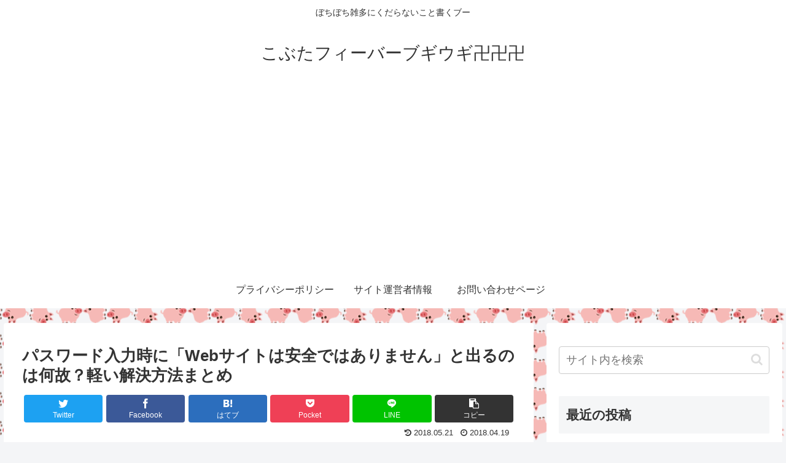

--- FILE ---
content_type: text/html; charset=utf-8
request_url: https://www.google.com/recaptcha/api2/aframe
body_size: 268
content:
<!DOCTYPE HTML><html><head><meta http-equiv="content-type" content="text/html; charset=UTF-8"></head><body><script nonce="3UETOSRMtBFk0wKpU6kYog">/** Anti-fraud and anti-abuse applications only. See google.com/recaptcha */ try{var clients={'sodar':'https://pagead2.googlesyndication.com/pagead/sodar?'};window.addEventListener("message",function(a){try{if(a.source===window.parent){var b=JSON.parse(a.data);var c=clients[b['id']];if(c){var d=document.createElement('img');d.src=c+b['params']+'&rc='+(localStorage.getItem("rc::a")?sessionStorage.getItem("rc::b"):"");window.document.body.appendChild(d);sessionStorage.setItem("rc::e",parseInt(sessionStorage.getItem("rc::e")||0)+1);localStorage.setItem("rc::h",'1769430649177');}}}catch(b){}});window.parent.postMessage("_grecaptcha_ready", "*");}catch(b){}</script></body></html>